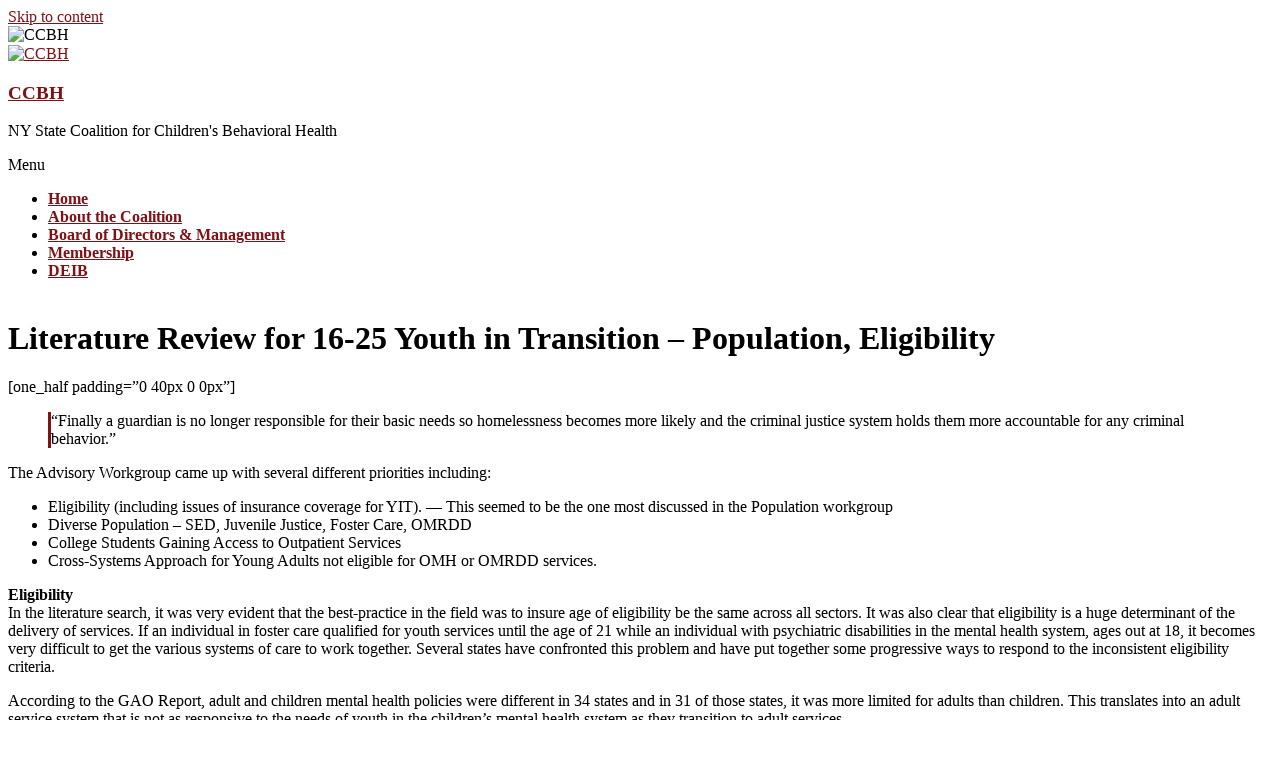

--- FILE ---
content_type: text/html; charset=UTF-8
request_url: https://cbhny.org/youth-in-transition/literature-review-for-16-25-youth-in-transition-population/
body_size: 12073
content:
<!DOCTYPE html>
<!--[if IE 7]>
<html class="ie ie7" lang="en-US">
<![endif]-->
<!--[if IE 8]>
<html class="ie ie8" lang="en-US">
<![endif]-->
<!--[if !(IE 7) & !(IE 8)]><!-->
<html lang="en-US">
<!--<![endif]-->
<head>
	<meta charset="UTF-8" />
	<meta name="viewport" content="width=device-width, initial-scale=1">
	<link rel="profile" href="https://gmpg.org/xfn/11" />
	<title>Literature Review for 16-25 Youth in Transition &#8211; Population, Eligibility &#8211; CCBH</title>
<meta name='robots' content='max-image-preview:large' />
<link rel='dns-prefetch' href='//ccbhny.org' />
<link rel="alternate" type="application/rss+xml" title="CCBH &raquo; Feed" href="https://ccbhny.org/feed/" />
<link rel="alternate" type="application/rss+xml" title="CCBH &raquo; Comments Feed" href="https://ccbhny.org/comments/feed/" />
<script type="text/javascript">
/* <![CDATA[ */
window._wpemojiSettings = {"baseUrl":"https:\/\/s.w.org\/images\/core\/emoji\/14.0.0\/72x72\/","ext":".png","svgUrl":"https:\/\/s.w.org\/images\/core\/emoji\/14.0.0\/svg\/","svgExt":".svg","source":{"concatemoji":"https:\/\/ccbhny.org\/crm\/wp-includes\/js\/wp-emoji-release.min.js"}};
/*! This file is auto-generated */
!function(i,n){var o,s,e;function c(e){try{var t={supportTests:e,timestamp:(new Date).valueOf()};sessionStorage.setItem(o,JSON.stringify(t))}catch(e){}}function p(e,t,n){e.clearRect(0,0,e.canvas.width,e.canvas.height),e.fillText(t,0,0);var t=new Uint32Array(e.getImageData(0,0,e.canvas.width,e.canvas.height).data),r=(e.clearRect(0,0,e.canvas.width,e.canvas.height),e.fillText(n,0,0),new Uint32Array(e.getImageData(0,0,e.canvas.width,e.canvas.height).data));return t.every(function(e,t){return e===r[t]})}function u(e,t,n){switch(t){case"flag":return n(e,"\ud83c\udff3\ufe0f\u200d\u26a7\ufe0f","\ud83c\udff3\ufe0f\u200b\u26a7\ufe0f")?!1:!n(e,"\ud83c\uddfa\ud83c\uddf3","\ud83c\uddfa\u200b\ud83c\uddf3")&&!n(e,"\ud83c\udff4\udb40\udc67\udb40\udc62\udb40\udc65\udb40\udc6e\udb40\udc67\udb40\udc7f","\ud83c\udff4\u200b\udb40\udc67\u200b\udb40\udc62\u200b\udb40\udc65\u200b\udb40\udc6e\u200b\udb40\udc67\u200b\udb40\udc7f");case"emoji":return!n(e,"\ud83e\udef1\ud83c\udffb\u200d\ud83e\udef2\ud83c\udfff","\ud83e\udef1\ud83c\udffb\u200b\ud83e\udef2\ud83c\udfff")}return!1}function f(e,t,n){var r="undefined"!=typeof WorkerGlobalScope&&self instanceof WorkerGlobalScope?new OffscreenCanvas(300,150):i.createElement("canvas"),a=r.getContext("2d",{willReadFrequently:!0}),o=(a.textBaseline="top",a.font="600 32px Arial",{});return e.forEach(function(e){o[e]=t(a,e,n)}),o}function t(e){var t=i.createElement("script");t.src=e,t.defer=!0,i.head.appendChild(t)}"undefined"!=typeof Promise&&(o="wpEmojiSettingsSupports",s=["flag","emoji"],n.supports={everything:!0,everythingExceptFlag:!0},e=new Promise(function(e){i.addEventListener("DOMContentLoaded",e,{once:!0})}),new Promise(function(t){var n=function(){try{var e=JSON.parse(sessionStorage.getItem(o));if("object"==typeof e&&"number"==typeof e.timestamp&&(new Date).valueOf()<e.timestamp+604800&&"object"==typeof e.supportTests)return e.supportTests}catch(e){}return null}();if(!n){if("undefined"!=typeof Worker&&"undefined"!=typeof OffscreenCanvas&&"undefined"!=typeof URL&&URL.createObjectURL&&"undefined"!=typeof Blob)try{var e="postMessage("+f.toString()+"("+[JSON.stringify(s),u.toString(),p.toString()].join(",")+"));",r=new Blob([e],{type:"text/javascript"}),a=new Worker(URL.createObjectURL(r),{name:"wpTestEmojiSupports"});return void(a.onmessage=function(e){c(n=e.data),a.terminate(),t(n)})}catch(e){}c(n=f(s,u,p))}t(n)}).then(function(e){for(var t in e)n.supports[t]=e[t],n.supports.everything=n.supports.everything&&n.supports[t],"flag"!==t&&(n.supports.everythingExceptFlag=n.supports.everythingExceptFlag&&n.supports[t]);n.supports.everythingExceptFlag=n.supports.everythingExceptFlag&&!n.supports.flag,n.DOMReady=!1,n.readyCallback=function(){n.DOMReady=!0}}).then(function(){return e}).then(function(){var e;n.supports.everything||(n.readyCallback(),(e=n.source||{}).concatemoji?t(e.concatemoji):e.wpemoji&&e.twemoji&&(t(e.twemoji),t(e.wpemoji)))}))}((window,document),window._wpemojiSettings);
/* ]]> */
</script>
<style id='wp-emoji-styles-inline-css' type='text/css'>

	img.wp-smiley, img.emoji {
		display: inline !important;
		border: none !important;
		box-shadow: none !important;
		height: 1em !important;
		width: 1em !important;
		margin: 0 0.07em !important;
		vertical-align: -0.1em !important;
		background: none !important;
		padding: 0 !important;
	}
</style>
<link rel='stylesheet' id='wp-block-library-css' href='https://ccbhny.org/crm/wp-includes/css/dist/block-library/style.min.css' type='text/css' media='all' />
<style id='wp-block-library-theme-inline-css' type='text/css'>
.wp-block-audio figcaption{color:#555;font-size:13px;text-align:center}.is-dark-theme .wp-block-audio figcaption{color:hsla(0,0%,100%,.65)}.wp-block-audio{margin:0 0 1em}.wp-block-code{border:1px solid #ccc;border-radius:4px;font-family:Menlo,Consolas,monaco,monospace;padding:.8em 1em}.wp-block-embed figcaption{color:#555;font-size:13px;text-align:center}.is-dark-theme .wp-block-embed figcaption{color:hsla(0,0%,100%,.65)}.wp-block-embed{margin:0 0 1em}.blocks-gallery-caption{color:#555;font-size:13px;text-align:center}.is-dark-theme .blocks-gallery-caption{color:hsla(0,0%,100%,.65)}.wp-block-image figcaption{color:#555;font-size:13px;text-align:center}.is-dark-theme .wp-block-image figcaption{color:hsla(0,0%,100%,.65)}.wp-block-image{margin:0 0 1em}.wp-block-pullquote{border-bottom:4px solid;border-top:4px solid;color:currentColor;margin-bottom:1.75em}.wp-block-pullquote cite,.wp-block-pullquote footer,.wp-block-pullquote__citation{color:currentColor;font-size:.8125em;font-style:normal;text-transform:uppercase}.wp-block-quote{border-left:.25em solid;margin:0 0 1.75em;padding-left:1em}.wp-block-quote cite,.wp-block-quote footer{color:currentColor;font-size:.8125em;font-style:normal;position:relative}.wp-block-quote.has-text-align-right{border-left:none;border-right:.25em solid;padding-left:0;padding-right:1em}.wp-block-quote.has-text-align-center{border:none;padding-left:0}.wp-block-quote.is-large,.wp-block-quote.is-style-large,.wp-block-quote.is-style-plain{border:none}.wp-block-search .wp-block-search__label{font-weight:700}.wp-block-search__button{border:1px solid #ccc;padding:.375em .625em}:where(.wp-block-group.has-background){padding:1.25em 2.375em}.wp-block-separator.has-css-opacity{opacity:.4}.wp-block-separator{border:none;border-bottom:2px solid;margin-left:auto;margin-right:auto}.wp-block-separator.has-alpha-channel-opacity{opacity:1}.wp-block-separator:not(.is-style-wide):not(.is-style-dots){width:100px}.wp-block-separator.has-background:not(.is-style-dots){border-bottom:none;height:1px}.wp-block-separator.has-background:not(.is-style-wide):not(.is-style-dots){height:2px}.wp-block-table{margin:0 0 1em}.wp-block-table td,.wp-block-table th{word-break:normal}.wp-block-table figcaption{color:#555;font-size:13px;text-align:center}.is-dark-theme .wp-block-table figcaption{color:hsla(0,0%,100%,.65)}.wp-block-video figcaption{color:#555;font-size:13px;text-align:center}.is-dark-theme .wp-block-video figcaption{color:hsla(0,0%,100%,.65)}.wp-block-video{margin:0 0 1em}.wp-block-template-part.has-background{margin-bottom:0;margin-top:0;padding:1.25em 2.375em}
</style>
<style id='classic-theme-styles-inline-css' type='text/css'>
/*! This file is auto-generated */
.wp-block-button__link{color:#fff;background-color:#32373c;border-radius:9999px;box-shadow:none;text-decoration:none;padding:calc(.667em + 2px) calc(1.333em + 2px);font-size:1.125em}.wp-block-file__button{background:#32373c;color:#fff;text-decoration:none}
</style>
<style id='global-styles-inline-css' type='text/css'>
body{--wp--preset--color--black: #000000;--wp--preset--color--cyan-bluish-gray: #abb8c3;--wp--preset--color--white: #ffffff;--wp--preset--color--pale-pink: #f78da7;--wp--preset--color--vivid-red: #cf2e2e;--wp--preset--color--luminous-vivid-orange: #ff6900;--wp--preset--color--luminous-vivid-amber: #fcb900;--wp--preset--color--light-green-cyan: #7bdcb5;--wp--preset--color--vivid-green-cyan: #00d084;--wp--preset--color--pale-cyan-blue: #8ed1fc;--wp--preset--color--vivid-cyan-blue: #0693e3;--wp--preset--color--vivid-purple: #9b51e0;--wp--preset--gradient--vivid-cyan-blue-to-vivid-purple: linear-gradient(135deg,rgba(6,147,227,1) 0%,rgb(155,81,224) 100%);--wp--preset--gradient--light-green-cyan-to-vivid-green-cyan: linear-gradient(135deg,rgb(122,220,180) 0%,rgb(0,208,130) 100%);--wp--preset--gradient--luminous-vivid-amber-to-luminous-vivid-orange: linear-gradient(135deg,rgba(252,185,0,1) 0%,rgba(255,105,0,1) 100%);--wp--preset--gradient--luminous-vivid-orange-to-vivid-red: linear-gradient(135deg,rgba(255,105,0,1) 0%,rgb(207,46,46) 100%);--wp--preset--gradient--very-light-gray-to-cyan-bluish-gray: linear-gradient(135deg,rgb(238,238,238) 0%,rgb(169,184,195) 100%);--wp--preset--gradient--cool-to-warm-spectrum: linear-gradient(135deg,rgb(74,234,220) 0%,rgb(151,120,209) 20%,rgb(207,42,186) 40%,rgb(238,44,130) 60%,rgb(251,105,98) 80%,rgb(254,248,76) 100%);--wp--preset--gradient--blush-light-purple: linear-gradient(135deg,rgb(255,206,236) 0%,rgb(152,150,240) 100%);--wp--preset--gradient--blush-bordeaux: linear-gradient(135deg,rgb(254,205,165) 0%,rgb(254,45,45) 50%,rgb(107,0,62) 100%);--wp--preset--gradient--luminous-dusk: linear-gradient(135deg,rgb(255,203,112) 0%,rgb(199,81,192) 50%,rgb(65,88,208) 100%);--wp--preset--gradient--pale-ocean: linear-gradient(135deg,rgb(255,245,203) 0%,rgb(182,227,212) 50%,rgb(51,167,181) 100%);--wp--preset--gradient--electric-grass: linear-gradient(135deg,rgb(202,248,128) 0%,rgb(113,206,126) 100%);--wp--preset--gradient--midnight: linear-gradient(135deg,rgb(2,3,129) 0%,rgb(40,116,252) 100%);--wp--preset--font-size--small: 13px;--wp--preset--font-size--medium: 20px;--wp--preset--font-size--large: 36px;--wp--preset--font-size--x-large: 42px;--wp--preset--spacing--20: 0.44rem;--wp--preset--spacing--30: 0.67rem;--wp--preset--spacing--40: 1rem;--wp--preset--spacing--50: 1.5rem;--wp--preset--spacing--60: 2.25rem;--wp--preset--spacing--70: 3.38rem;--wp--preset--spacing--80: 5.06rem;--wp--preset--shadow--natural: 6px 6px 9px rgba(0, 0, 0, 0.2);--wp--preset--shadow--deep: 12px 12px 50px rgba(0, 0, 0, 0.4);--wp--preset--shadow--sharp: 6px 6px 0px rgba(0, 0, 0, 0.2);--wp--preset--shadow--outlined: 6px 6px 0px -3px rgba(255, 255, 255, 1), 6px 6px rgba(0, 0, 0, 1);--wp--preset--shadow--crisp: 6px 6px 0px rgba(0, 0, 0, 1);}:where(.is-layout-flex){gap: 0.5em;}:where(.is-layout-grid){gap: 0.5em;}body .is-layout-flow > .alignleft{float: left;margin-inline-start: 0;margin-inline-end: 2em;}body .is-layout-flow > .alignright{float: right;margin-inline-start: 2em;margin-inline-end: 0;}body .is-layout-flow > .aligncenter{margin-left: auto !important;margin-right: auto !important;}body .is-layout-constrained > .alignleft{float: left;margin-inline-start: 0;margin-inline-end: 2em;}body .is-layout-constrained > .alignright{float: right;margin-inline-start: 2em;margin-inline-end: 0;}body .is-layout-constrained > .aligncenter{margin-left: auto !important;margin-right: auto !important;}body .is-layout-constrained > :where(:not(.alignleft):not(.alignright):not(.alignfull)){max-width: var(--wp--style--global--content-size);margin-left: auto !important;margin-right: auto !important;}body .is-layout-constrained > .alignwide{max-width: var(--wp--style--global--wide-size);}body .is-layout-flex{display: flex;}body .is-layout-flex{flex-wrap: wrap;align-items: center;}body .is-layout-flex > *{margin: 0;}body .is-layout-grid{display: grid;}body .is-layout-grid > *{margin: 0;}:where(.wp-block-columns.is-layout-flex){gap: 2em;}:where(.wp-block-columns.is-layout-grid){gap: 2em;}:where(.wp-block-post-template.is-layout-flex){gap: 1.25em;}:where(.wp-block-post-template.is-layout-grid){gap: 1.25em;}.has-black-color{color: var(--wp--preset--color--black) !important;}.has-cyan-bluish-gray-color{color: var(--wp--preset--color--cyan-bluish-gray) !important;}.has-white-color{color: var(--wp--preset--color--white) !important;}.has-pale-pink-color{color: var(--wp--preset--color--pale-pink) !important;}.has-vivid-red-color{color: var(--wp--preset--color--vivid-red) !important;}.has-luminous-vivid-orange-color{color: var(--wp--preset--color--luminous-vivid-orange) !important;}.has-luminous-vivid-amber-color{color: var(--wp--preset--color--luminous-vivid-amber) !important;}.has-light-green-cyan-color{color: var(--wp--preset--color--light-green-cyan) !important;}.has-vivid-green-cyan-color{color: var(--wp--preset--color--vivid-green-cyan) !important;}.has-pale-cyan-blue-color{color: var(--wp--preset--color--pale-cyan-blue) !important;}.has-vivid-cyan-blue-color{color: var(--wp--preset--color--vivid-cyan-blue) !important;}.has-vivid-purple-color{color: var(--wp--preset--color--vivid-purple) !important;}.has-black-background-color{background-color: var(--wp--preset--color--black) !important;}.has-cyan-bluish-gray-background-color{background-color: var(--wp--preset--color--cyan-bluish-gray) !important;}.has-white-background-color{background-color: var(--wp--preset--color--white) !important;}.has-pale-pink-background-color{background-color: var(--wp--preset--color--pale-pink) !important;}.has-vivid-red-background-color{background-color: var(--wp--preset--color--vivid-red) !important;}.has-luminous-vivid-orange-background-color{background-color: var(--wp--preset--color--luminous-vivid-orange) !important;}.has-luminous-vivid-amber-background-color{background-color: var(--wp--preset--color--luminous-vivid-amber) !important;}.has-light-green-cyan-background-color{background-color: var(--wp--preset--color--light-green-cyan) !important;}.has-vivid-green-cyan-background-color{background-color: var(--wp--preset--color--vivid-green-cyan) !important;}.has-pale-cyan-blue-background-color{background-color: var(--wp--preset--color--pale-cyan-blue) !important;}.has-vivid-cyan-blue-background-color{background-color: var(--wp--preset--color--vivid-cyan-blue) !important;}.has-vivid-purple-background-color{background-color: var(--wp--preset--color--vivid-purple) !important;}.has-black-border-color{border-color: var(--wp--preset--color--black) !important;}.has-cyan-bluish-gray-border-color{border-color: var(--wp--preset--color--cyan-bluish-gray) !important;}.has-white-border-color{border-color: var(--wp--preset--color--white) !important;}.has-pale-pink-border-color{border-color: var(--wp--preset--color--pale-pink) !important;}.has-vivid-red-border-color{border-color: var(--wp--preset--color--vivid-red) !important;}.has-luminous-vivid-orange-border-color{border-color: var(--wp--preset--color--luminous-vivid-orange) !important;}.has-luminous-vivid-amber-border-color{border-color: var(--wp--preset--color--luminous-vivid-amber) !important;}.has-light-green-cyan-border-color{border-color: var(--wp--preset--color--light-green-cyan) !important;}.has-vivid-green-cyan-border-color{border-color: var(--wp--preset--color--vivid-green-cyan) !important;}.has-pale-cyan-blue-border-color{border-color: var(--wp--preset--color--pale-cyan-blue) !important;}.has-vivid-cyan-blue-border-color{border-color: var(--wp--preset--color--vivid-cyan-blue) !important;}.has-vivid-purple-border-color{border-color: var(--wp--preset--color--vivid-purple) !important;}.has-vivid-cyan-blue-to-vivid-purple-gradient-background{background: var(--wp--preset--gradient--vivid-cyan-blue-to-vivid-purple) !important;}.has-light-green-cyan-to-vivid-green-cyan-gradient-background{background: var(--wp--preset--gradient--light-green-cyan-to-vivid-green-cyan) !important;}.has-luminous-vivid-amber-to-luminous-vivid-orange-gradient-background{background: var(--wp--preset--gradient--luminous-vivid-amber-to-luminous-vivid-orange) !important;}.has-luminous-vivid-orange-to-vivid-red-gradient-background{background: var(--wp--preset--gradient--luminous-vivid-orange-to-vivid-red) !important;}.has-very-light-gray-to-cyan-bluish-gray-gradient-background{background: var(--wp--preset--gradient--very-light-gray-to-cyan-bluish-gray) !important;}.has-cool-to-warm-spectrum-gradient-background{background: var(--wp--preset--gradient--cool-to-warm-spectrum) !important;}.has-blush-light-purple-gradient-background{background: var(--wp--preset--gradient--blush-light-purple) !important;}.has-blush-bordeaux-gradient-background{background: var(--wp--preset--gradient--blush-bordeaux) !important;}.has-luminous-dusk-gradient-background{background: var(--wp--preset--gradient--luminous-dusk) !important;}.has-pale-ocean-gradient-background{background: var(--wp--preset--gradient--pale-ocean) !important;}.has-electric-grass-gradient-background{background: var(--wp--preset--gradient--electric-grass) !important;}.has-midnight-gradient-background{background: var(--wp--preset--gradient--midnight) !important;}.has-small-font-size{font-size: var(--wp--preset--font-size--small) !important;}.has-medium-font-size{font-size: var(--wp--preset--font-size--medium) !important;}.has-large-font-size{font-size: var(--wp--preset--font-size--large) !important;}.has-x-large-font-size{font-size: var(--wp--preset--font-size--x-large) !important;}
.wp-block-navigation a:where(:not(.wp-element-button)){color: inherit;}
:where(.wp-block-post-template.is-layout-flex){gap: 1.25em;}:where(.wp-block-post-template.is-layout-grid){gap: 1.25em;}
:where(.wp-block-columns.is-layout-flex){gap: 2em;}:where(.wp-block-columns.is-layout-grid){gap: 2em;}
.wp-block-pullquote{font-size: 1.5em;line-height: 1.6;}
</style>
<link rel='stylesheet' id='contact-form-7-css' href='https://ccbhny.org/crm/wp-content/plugins/contact-form-7/includes/css/styles.css' type='text/css' media='all' />
<link rel='stylesheet' id='parent-style-css' href='https://ccbhny.org/crm/wp-content/themes/spacious/style.css' type='text/css' media='all' />
<link rel='stylesheet' id='spacious_style-css' href='https://ccbhny.org/crm/wp-content/themes/CBHNY/style.css' type='text/css' media='all' />
<style id='spacious_style-inline-css' type='text/css'>
.previous a:hover, .next a:hover, a, #site-title a:hover, .main-navigation ul li.current_page_item a, .main-navigation ul li:hover > a, .main-navigation ul li ul li a:hover, .main-navigation ul li ul li:hover > a, .main-navigation ul li.current-menu-item ul li a:hover, .main-navigation ul li:hover > .sub-toggle, .main-navigation a:hover, .main-navigation ul li.current-menu-item a, .main-navigation ul li.current_page_ancestor a, .main-navigation ul li.current-menu-ancestor a, .main-navigation ul li.current_page_item a, .main-navigation ul li:hover > a, .small-menu a:hover, .small-menu ul li.current-menu-item a, .small-menu ul li.current_page_ancestor a, .small-menu ul li.current-menu-ancestor a, .small-menu ul li.current_page_item a, .small-menu ul li:hover > a, .breadcrumb a:hover, .tg-one-half .widget-title a:hover, .tg-one-third .widget-title a:hover, .tg-one-fourth .widget-title a:hover, .pagination a span:hover, #content .comments-area a.comment-permalink:hover, .comments-area .comment-author-link a:hover, .comment .comment-reply-link:hover, .nav-previous a:hover, .nav-next a:hover, #wp-calendar #today, .footer-widgets-area a:hover, .footer-socket-wrapper .copyright a:hover, .read-more, .more-link, .post .entry-title a:hover, .page .entry-title a:hover, .post .entry-meta a:hover, .type-page .entry-meta a:hover, .single #content .tags a:hover, .widget_testimonial .testimonial-icon:before, .header-action .search-wrapper:hover .fa{color:#801116;}.spacious-button, input[type="reset"], input[type="button"], input[type="submit"], button, #featured-slider .slider-read-more-button, #controllers a:hover, #controllers a.active, .pagination span ,.site-header .menu-toggle:hover, .call-to-action-button, .comments-area .comment-author-link span, a#back-top:before, .post .entry-meta .read-more-link, a#scroll-up, .search-form span, .main-navigation .tg-header-button-wrap.button-one a{background-color:#801116;}.main-small-navigation li:hover, .main-small-navigation ul > .current_page_item, .main-small-navigation ul > .current-menu-item, .spacious-woocommerce-cart-views .cart-value{background:#801116;}.main-navigation ul li ul, .widget_testimonial .testimonial-post{border-top-color:#801116;}blockquote, .call-to-action-content-wrapper{border-left-color:#801116;}.site-header .menu-toggle:hover.entry-meta a.read-more:hover,#featured-slider .slider-read-more-button:hover,.call-to-action-button:hover,.entry-meta .read-more-link:hover,.spacious-button:hover, input[type="reset"]:hover, input[type="button"]:hover, input[type="submit"]:hover, button:hover{background:#4e0000;}.pagination a span:hover, .main-navigation .tg-header-button-wrap.button-one a{border-color:#801116;}.widget-title span{border-bottom-color:#801116;}.widget_service_block a.more-link:hover, .widget_featured_single_post a.read-more:hover,#secondary a:hover,logged-in-as:hover  a,.single-page p a:hover{color:#4e0000;}.main-navigation .tg-header-button-wrap.button-one a:hover{background-color:#4e0000;}
</style>
<link rel='stylesheet' id='spacious-genericons-css' href='https://ccbhny.org/crm/wp-content/themes/spacious/genericons/genericons.css' type='text/css' media='all' />
<link rel='stylesheet' id='spacious-font-awesome-css' href='https://ccbhny.org/crm/wp-content/themes/spacious/font-awesome/css/font-awesome.min.css' type='text/css' media='all' />
<script type="text/javascript" src="https://ccbhny.org/crm/wp-includes/js/jquery/jquery.min.js" id="jquery-core-js"></script>
<script type="text/javascript" src="https://ccbhny.org/crm/wp-includes/js/jquery/jquery-migrate.min.js" id="jquery-migrate-js"></script>
<script type="text/javascript" src="https://ccbhny.org/crm/wp-content/themes/spacious/js/spacious-custom.js" id="spacious-custom-js"></script>
<!--[if lte IE 8]>
<script type="text/javascript" src="https://ccbhny.org/crm/wp-content/themes/spacious/js/html5shiv.min.js" id="html5-js"></script>
<![endif]-->
<link rel="https://api.w.org/" href="https://ccbhny.org/wp-json/" /><link rel="alternate" type="application/json" href="https://ccbhny.org/wp-json/wp/v2/pages/310" /><link rel="canonical" href="https://ccbhny.org/youth-in-transition/literature-review-for-16-25-youth-in-transition-population/" />
<link rel="alternate" type="application/json+oembed" href="https://ccbhny.org/wp-json/oembed/1.0/embed?url=https%3A%2F%2Fccbhny.org%2Fyouth-in-transition%2Fliterature-review-for-16-25-youth-in-transition-population%2F" />
<link rel="alternate" type="text/xml+oembed" href="https://ccbhny.org/wp-json/oembed/1.0/embed?url=https%3A%2F%2Fccbhny.org%2Fyouth-in-transition%2Fliterature-review-for-16-25-youth-in-transition-population%2F&#038;format=xml" />
<script type="text/javascript" src="//ccbhny.org/?wordfence_syncAttackData=1769024205.7524" async></script>	<style type="text/css">
			#site-title a {
			color: 801116;
		}
		#site-description {
			color: 801116;
		}
		</style>
	<style type="text/css" id="custom-background-css">
body.custom-background { background-color: #ffffff; }
</style>
	<link rel="icon" href="https://ccbhny.org/crm/wp-content/uploads/2018/12/cropped-cbh_ico-32x32.jpg" sizes="32x32" />
<link rel="icon" href="https://ccbhny.org/crm/wp-content/uploads/2018/12/cropped-cbh_ico-192x192.jpg" sizes="192x192" />
<link rel="apple-touch-icon" href="https://ccbhny.org/crm/wp-content/uploads/2018/12/cropped-cbh_ico-180x180.jpg" />
<meta name="msapplication-TileImage" content="https://ccbhny.org/crm/wp-content/uploads/2018/12/cropped-cbh_ico-270x270.jpg" />
		<style type="text/css"> blockquote { border-left: 3px solid #801116; }
			.spacious-button, input[type="reset"], input[type="button"], input[type="submit"], button { background-color: #801116; }
			.previous a:hover, .next a:hover { 	color: #801116; }
			a { color: #801116; }
			#site-title a:hover { color: #801116; }
			.main-navigation ul li.current_page_item a, .main-navigation ul li:hover > a { color: #801116; }
			.main-navigation ul li ul { border-top: 1px solid #801116; }
			.main-navigation ul li ul li a:hover, .main-navigation ul li ul li:hover > a, .main-navigation ul li.current-menu-item ul li a:hover, .main-navigation ul li:hover > .sub-toggle { color: #801116; }
			.site-header .menu-toggle:hover.entry-meta a.read-more:hover,#featured-slider .slider-read-more-button:hover,.call-to-action-button:hover,.entry-meta .read-more-link:hover,.spacious-button:hover, input[type="reset"]:hover, input[type="button"]:hover, input[type="submit"]:hover, button:hover { background: #4e0000; }
			.main-small-navigation li:hover { background: #801116; }
			.main-small-navigation ul > .current_page_item, .main-small-navigation ul > .current-menu-item { background: #801116; }
			.main-navigation a:hover, .main-navigation ul li.current-menu-item a, .main-navigation ul li.current_page_ancestor a, .main-navigation ul li.current-menu-ancestor a, .main-navigation ul li.current_page_item a, .main-navigation ul li:hover > a  { color: #801116; }
			.small-menu a:hover, .small-menu ul li.current-menu-item a, .small-menu ul li.current_page_ancestor a, .small-menu ul li.current-menu-ancestor a, .small-menu ul li.current_page_item a, .small-menu ul li:hover > a { color: #801116; }
			#featured-slider .slider-read-more-button { background-color: #801116; }
			#controllers a:hover, #controllers a.active { background-color: #801116; color: #801116; }
			.widget_service_block a.more-link:hover, .widget_featured_single_post a.read-more:hover,#secondary a:hover,logged-in-as:hover  a,.single-page p a:hover{ color: #4e0000; }
			.breadcrumb a:hover { color: #801116; }
			.tg-one-half .widget-title a:hover, .tg-one-third .widget-title a:hover, .tg-one-fourth .widget-title a:hover { color: #801116; }
			.pagination span ,.site-header .menu-toggle:hover{ background-color: #801116; }
			.pagination a span:hover { color: #801116; border-color: #801116; }
			.widget_testimonial .testimonial-post { border-color: #801116 #EAEAEA #EAEAEA #EAEAEA; }
			.call-to-action-content-wrapper { border-color: #EAEAEA #EAEAEA #EAEAEA #801116; }
			.call-to-action-button { background-color: #801116; }
			#content .comments-area a.comment-permalink:hover { color: #801116; }
			.comments-area .comment-author-link a:hover { color: #801116; }
			.comments-area .comment-author-link span { background-color: #801116; }
			.comment .comment-reply-link:hover { color: #801116; }
			.nav-previous a:hover, .nav-next a:hover { color: #801116; }
			#wp-calendar #today { color: #801116; }
			.widget-title span { border-bottom: 2px solid #801116; }
			.footer-widgets-area a:hover { color: #801116 !important; }
			.footer-socket-wrapper .copyright a:hover { color: #801116; }
			a#back-top:before { background-color: #801116; }
			.read-more, .more-link { color: #801116; }
			.post .entry-title a:hover, .page .entry-title a:hover { color: #801116; }
			.post .entry-meta .read-more-link { background-color: #801116; }
			.post .entry-meta a:hover, .type-page .entry-meta a:hover { color: #801116; }
			.single #content .tags a:hover { color: #801116; }
			.widget_testimonial .testimonial-icon:before { color: #801116; }
			a#scroll-up { background-color: #801116; }
			.search-form span { background-color: #801116; }.header-action .search-wrapper:hover .fa{ color: #801116} .spacious-woocommerce-cart-views .cart-value { background:#801116}.main-navigation .tg-header-button-wrap.button-one a{background-color:#801116} .main-navigation .tg-header-button-wrap.button-one a{border-color:#801116}.main-navigation .tg-header-button-wrap.button-one a:hover{background-color:#4e0000}.main-navigation .tg-header-button-wrap.button-one a:hover{border-color:#4e0000}</style>
				<style type="text/css" id="wp-custom-css">
			h6 {
    font-size: 17px;
	line-height: 1.4em;
}

/* photo caption size */
.wp-caption-text {
    text-align: center;
    font-size: .8em;
}

h4 {
	font-size: 20px;
	line-height: 1.4em;
	color: #800000;
}

h5 {
		font-size: 18px;
	color: #800000;
}

.main-navigation ul li a {
    font-size: 16px;
    font-weight: 600;

}

#header-logo-image img {
    margin-bottom: 0px;
max-width: 320px;}

img {
    max-width: 100%;
    height: auto;
    vertical-align: top;
    margin-bottom: 1px;
}
#header-text-nav-wrap {
    padding-bottom: 2px;
}
header-image {
    margin-bottom: 0;
	    border-bottom: 0px solid #EAEAEA;
    width: 100%;
}
		</style>
		</head>

<body data-rsssl=1 class="page-template-default page page-id-310 page-child parent-pageid-65 custom-background wp-custom-logo wp-embed-responsive left-sidebar wide-1218">


<div id="page" class="hfeed site">
	<a class="skip-link screen-reader-text" href="#main">Skip to content</a>

	
	
	<header id="masthead" class="site-header clearfix spacious-header-display-one">

		
		<div id="wp-custom-header" class="wp-custom-header"><img src="https://ccbhny.org/crm/wp-content/uploads/2022/11/cropped-cbh_imageheader.jpg" class="header-image" width="1247" height="230" alt="CCBH"></div>
		<div id="header-text-nav-container" class="">

			<div class="inner-wrap" id="spacious-header-display-one">

				<div id="header-text-nav-wrap" class="clearfix">
					<div id="header-left-section">
													<div id="header-logo-image">

								<a href="https://ccbhny.org/" class="custom-logo-link" rel="home"><img width="430" height="120" src="https://ccbhny.org/crm/wp-content/uploads/2022/11/cropped-nyscbh_logo.png" class="custom-logo" alt="CCBH" decoding="async" srcset="https://ccbhny.org/crm/wp-content/uploads/2022/11/cropped-nyscbh_logo.png 430w, https://ccbhny.org/crm/wp-content/uploads/2022/11/cropped-nyscbh_logo-300x84.png 300w" sizes="(max-width: 430px) 100vw, 430px" /></a>
							</div><!-- #header-logo-image -->

							
						<div id="header-text" class="screen-reader-text">
															<h3 id="site-title">
									<a href="https://ccbhny.org/"
									   title="CCBH"
									   rel="home">CCBH</a>
								</h3>
														<p id="site-description">NY State Coalition for Children&#039;s Behavioral Health</p>
							<!-- #site-description -->
						</div><!-- #header-text -->

					</div><!-- #header-left-section -->
					<div id="header-right-section">
						
													<div class="header-action">
															</div>
						
						
		<nav id="site-navigation" class="main-navigation clearfix   " role="navigation">
			<p class="menu-toggle">
				<span class="screen-reader-text">Menu</span>
			</p>
			<div class="menu-primary-container"><ul id="menu-topmenu" class="menu"><li id="menu-item-154" class="menu-item menu-item-type-post_type menu-item-object-page menu-item-home menu-item-154"><a href="https://ccbhny.org/">Home</a></li>
<li id="menu-item-141" class="menu-item menu-item-type-post_type menu-item-object-page menu-item-141"><a href="https://ccbhny.org/about/">About the Coalition</a></li>
<li id="menu-item-148" class="menu-item menu-item-type-post_type menu-item-object-page menu-item-148"><a href="https://ccbhny.org/management/">Board of Directors &#038; Management</a></li>
<li id="menu-item-150" class="menu-item menu-item-type-post_type menu-item-object-page menu-item-150"><a href="https://ccbhny.org/membership/">Membership</a></li>
<li id="menu-item-1455" class="menu-item menu-item-type-post_type menu-item-object-page menu-item-1455"><a href="https://ccbhny.org/diversity-equity-inclusion-belonging/">DEIB</a></li>
</ul></div>		</nav>

		
					</div><!-- #header-right-section -->

				</div><!-- #header-text-nav-wrap -->
			</div><!-- .inner-wrap -->
					</div><!-- #header-text-nav-container -->

		
						<div class="header-post-title-container clearfix">
					<div class="inner-wrap">
						<div class="post-title-wrapper">
																								<h1 class="header-post-title-class">Literature Review for 16-25 Youth in Transition &#8211; Population, Eligibility</h1>
																						</div>
											</div>
				</div>
					</header>
			<div id="main" class="clearfix">
		<div class="inner-wrap">

	
	<div id="primary">
		<div id="content" class="clearfix">
			
				
<article id="post-310" class="post-310 page type-page status-publish hentry">
		<div class="entry-content clearfix">
		[one_half padding=&#8221;0 40px 0 0px&#8221;]
<blockquote><p>&#8220;Finally a guardian is no longer responsible for their basic needs so homelessness becomes more likely and the criminal justice system holds them more accountable for any criminal behavior.&#8221;</p></blockquote>
<p>The Advisory Workgroup came up with several different priorities including:</p>
<ul>
<li class="style9">Eligibility (including issues of insurance coverage for YIT). &#8212; This seemed to be the one most discussed in the Population workgroup</li>
<li class="style9">Diverse Population &#8211; SED, Juvenile Justice, Foster Care, OMRDD</li>
<li class="style9">College Students Gaining Access to Outpatient Services</li>
<li class="style9">Cross-Systems Approach for Young Adults not eligible for OMH or OMRDD services.</li>
</ul>
<p><strong>Eligibility</strong><br />
In the literature search, it was very evident that the best-practice in the field was to insure age of eligibility be the same across all sectors. It was also clear that eligibility is a huge determinant of the delivery of services. If an individual in foster care qualified for youth services until the age of 21 while an individual with psychiatric disabilities in the mental health system, ages out at 18, it becomes very difficult to get the various systems of care to work together. Several states have confronted this problem and have put together some progressive ways to respond to the inconsistent eligibility criteria.</p>
<p>According to the GAO Report, adult and children mental health policies were different in 34 states and in 31 of those states, it was more limited for adults than children. This translates into an adult service system that is not as responsive to the needs of youth in the children’s mental health system as they transition to adult services.</p>
<p>The disparity becomes evident as one of the author’s of the Massachusetts YIT program said,<em> “Finally a guardian is no longer responsible for their basic</em> <em>needs so homelessness becomes more likely and the criminal justice system holds them more accountable for any criminal behavior.”</em></p>
<p>An additional problem with eligibility is health insurance coverage for YIT.  In the 2007, YIT Report it was noted that young adults are the largest population in the United States without health insurance. Upon turning 19, they lose coverage under parents’ policies, Medicaid or SCHIP.</p>
<p><strong>State Programs:</strong><br />
<strong>Massachusetts</strong><br />
Massachusetts can provide ‘presumptive eligibility’ to adolescents as they age out which enables young adults to access mental health services without having to reapply for benefits. (National Council on State Legislatures)</p>
<p class="style9">The reason that there is an interest in providing presumptive eligibility is because it allows ‘interim Medicaid eligibility’ for youth when they turn eighteen providing them with a seamless process for Medicaid approval. Under presumptive eligibility, they are presumed eligible for Medicaid services and do not have a disruption in their services during the application process. Without presumptive eligibility, youth in transition who turn 18 and apply for Medicaid as an adult may have to wait months before they are approved for adult Medicaid benefits. As a result, many of these youth are unable to pay expenses while they are awaiting Medicaid approval and they could end up in emergency rooms, homeless shelters or in the criminal justice system.</p>
<p><strong>Maryland</strong><br />
Maryland broadened eligibility criteria for mental health services for young adults beyond the medical necessity criteria that had been developed. State officials approved eligibility for young adults who had not in the past met all criteria of serious mental illness. (GAO)</p>
<p><strong>Oklahoma</strong><br />
Oklahoma has broadened the eligibility standards so that youth served in the child mental health system are automatically eligible for adult services if they qualify by income. (Ohio YIT Report)</p>
<p><strong>Montana</strong><br />
17 year-olds can qualify for adult mental health services until they reach age 21. (NCSL Data)</p>
<p><strong>Vermont</strong><br />
Transition Coordinators are responsible for identifying young people who do not meet eligibility criteria in order for them to receive special services funded by the adult system. (The Coalition of Behavioral Health Agencies, Inc. Report)</p>
<p><strong>New Jersey</strong><br />
Reworded the definition of SMI and program eligibility criteria to help youngsters transition more smoothly. (NCSL)</p>
<p><strong>California</strong><br />
Legislature passed a bill that would allow county child welfare agencies to screen for kids at 16 or 17 for mental or physical disability and assist them in applying for SSI. Goal is to have SSI in place once they age out of foster care. (Partnership for Youth in Transition Initiative)</p>
<p><strong>Expert Recommendations:</strong><br />
<strong>The Coalition of Behavioral Health Agencies, Inc.&#8217;s Report</strong><br />
Create a work group to study eligibility requests for child and adult mental health services system and modify diagnostic and discrepancies. Grandfather adolescent clients into the adult system and extend Medicaid for YIT until 21.</p>
<p><strong>New Hampshire White Paper Report</strong><br />
Conduct a study to establish an interim eligibility classification for adolescents transitioning into the adult mental health system.</p>
<p><strong>Recommendation from American Psychological Association</strong><br />
Guarantee medical eligibility through age 24 for treatment of YIT with serious mental illness.</p>
<p><strong>National Experts Counsel/Mental Health Services Youth </strong> <strong>Transition Policy Meeting</strong><br />
Services and supports need to be developmentally appropriate and appealing to this population and available regardless of the system with which they are involved. Provision of continuity of care should be for ages 14 &#8211; 16 to ages 25 &#8211; 30.</p>
<p><strong>New York State Children’s Plan</strong><br />
Develop a standard age at which school services end and adult services begin (18 or 21). Create more flexibility with program eligibility so that admission/continuation decisions can be made based on maturity and skill level.</p>
[/one_half][one_half_last padding=&#8221;0 0px 0 40px&#8221;]
<h4>Table of Contents</h4>
<p><strong><a href="https://ccbhny.org/youth-in-transition/">Overview of Literature Search</a></strong><br />
<strong><a href="https://ccbhny.org/youth-in-transition/yit-background/">Background</a></strong><br />
<strong><a href="https://ccbhny.org/youth-in-transition/literature-review-for-16-25-youth-in-transition-best-practices/">Best Practices</a></strong></p>
<p><strong>I)      <a href="https://ccbhny.org/youth-in-transition/literature-review-for-16-25-youth-in-transition-access-linkages/">Access and Linkages</a></strong><br />
A. <a href="https://ccbhny.org/youth-in-transition/literature-review-for-16-25-youth-in-transition-cross-system-approaches/">Cross Systems Approach</a><br />
B. <a href="https://ccbhny.org/youth-in-transition/literature-review-for-16-25-youth-in-transition-care-coordination/">Care Coordination</a><br />
C. <a href="https://ccbhny.org/youth-in-transition/literature-review-for-16-25-youth-in-transition-family-links/">Family Links</a><br />
D. <a href="https://ccbhny.org/youth-in-transition/literature-review-for-16-25-youth-in-transition-work-force/">Workforce</a></p>
<p><strong>II)     <a href="https://ccbhny.org/youth-in-transition/literature-review-for-16-25-youth-in-transition-population/">Population </a></strong><br />
A. <a href="https://ccbhny.org/youth-in-transition/literature-review-for-16-25-youth-in-transition-population/">Eligibility</a><br />
B. <a href="https://ccbhny.org/youth-in-transition/literature-review-for-16-25-youth-in-transition-diverse-populations-involved-with-yit/">Diverse Populations Involved with Youth in Transition</a><br />
C. <a href="https://ccbhny.org/youth-in-transition/literature-review-for-16-25-youth-in-transition-schools-screenings-and-assessments/">Schools (Screenings and Assessments)</a></p>
<p><strong>III)   <a href="https://ccbhny.org/youth-in-transition/literature-review-for-16-25-youth-in-transition-services/">Services</a></strong><strong><br />
</strong>         A. <a href="https://ccbhny.org/youth-in-transition/literature-review-for-16-25-youth-in-transition-services/">Overarching Service Needs</a><br />
B.<a href="https://ccbhny.org/youth-in-transition/literature-review-for-16-25-youth-in-transition-employment/"> Employment</a><br />
C. <a href="https://ccbhny.org/youth-in-transition/literature-review-for-16-25-youth-in-transition-education-services/">Education Services</a><br />
D. <a href="https://ccbhny.org/youth-in-transition/literature-review-for-16-25-youth-in-transition-self-determination-and-empowerment/">Self-Determination and Empowerment</a><br />
E. <a href="https://ccbhny.org/youth-in-transition/literature-review-for-16-25-youth-in-transition-youth-mentors/">Youth Mentors</a><br />
F. <a href="https://ccbhny.org/youth-in-transition/literature-review-for-16-25-youth-in-transition-clinical-services/">Clinical Services</a><br />
G.<a href="https://ccbhny.org/youth-in-transition/literature-review-for-16-25-youth-in-transition-individualized-and-person-centered-services/"> Individualized and Person Centered Planning</a><br />
H. <a href="https://ccbhny.org/youth-in-transition/literature-review-for-16-25-youth-in-transition-cultural-competence/">Cultural Competence</a><br />
I. <a href="https://ccbhny.org/youth-in-transition/literature-review-for-16-25-youth-in-transition-adult-skills-training/">Adult Skills Training</a></p>
<p class="style8" align="left"><strong>IV)   <a href="https://ccbhny.org/youth-in-transition/literature-review-for-16-25-youth-in-transition-financing/">Financing</a></strong><br />
A. <a href="https://ccbhny.org/youth-in-transition/literature-review-for-16-25-youth-in-transition-overarching-funding-includes-blended-models/">Overarching Funding including Blended Models</a><br />
B. <a href="https://ccbhny.org/youth-in-transition/literature-review-for-16-25-youth-in-transition-youth-oriented-services/">Youth Oriented Services</a><br />
C. <a href="https://ccbhny.org/youth-in-transition/literature-review-for-16-25-youth-in-transition-employment-and-education/">Employment and Education<br />
</a><strong>             </strong>(Subset of Youth-Oriented Services)<br />
D. <a href="https://ccbhny.org/youth-in-transition/literature-review-for-16-25-youth-in-transition-clinical-services-2/">Clinical Services</a></p>
<p><strong>V)     <a href="https://ccbhny.org/youth-in-transition/literature-review-for-16-25-youth-in-transition-housing/">Housing</a></strong><br />
A. <a href="https://ccbhny.org/youth-in-transition/literature-review-for-16-25-youth-in-transition-various-housing-options-for-yit/">Various Housing Options for Youth in Transition</a><br />
B. <a href="https://ccbhny.org/youth-in-transition/literature-review-for-16-25-youth-in-transition-yit-services-linked-to-housing/">YIT Services Linked to Housing</a><br />
C. <a href="https://ccbhny.org/youth-in-transition/literature-review-for-16-25-youth-in-transition-housing-model-funding/">Housing Model Funding</a></p>
<p><strong>VI)</strong>   <strong><a href="https://ccbhny.org/youth-in-transition/literature-review-for-16-25-youth-in-transition-transition-to-independence-process-system-tip/">Transition to Independence Process System (TIP)<br />
</a>        <a href="https://ccbhny.org/youth-in-transition/literature-review-for-16-25-youth-in-transition-transition-to-independence-process-system-tip/">(Emerging Best Practice)</a></strong></p>
<p><strong><a href="https://ccbhny.org/youth-in-transition/literature-review-for-16-25-youth-in-transition-summary/">Summary</a></strong></p>
<p><a href="https://ccbhny.org/youth-in-transition/literature-review-for-16-25-youth-in-transition-resources/"><strong>Resources</strong></a></p>
<p class="style8" align="left"><strong><a href="https://ccbhny.org/youth-in-transition/literature-review-for-16-25-youth-in-transition-literature-search-end-notes/">Literature Search: End Notes</a></strong></p>
<p><strong><a href="https://ccbhny.org/youth-in-transition/literature-review-for-16-25-youth-in-transition-advisory-group/">Advisory Group Members</a></strong></p>
[/one_half_last]
<p>&nbsp;</p>
			</div>
	<footer class="entry-meta-bar clearfix">
		<div class="entry-meta clearfix">
					</div>
	</footer>
	</article>

				
			
		</div><!-- #content -->
	</div><!-- #primary -->

	
<div id="secondary">
			
		<aside id="nav_menu-2" class="widget widget_nav_menu"><div class="menu-side-container"><ul id="menu-side" class="menu"><li id="menu-item-1531" class="menu-item menu-item-type-post_type menu-item-object-page menu-item-1531"><a href="https://ccbhny.org/allied-members/">Allied Members</a></li>
<li id="menu-item-183" class="menu-item menu-item-type-post_type menu-item-object-page menu-item-183"><a href="https://ccbhny.org/find-services/">Provider Members</a></li>
<li id="menu-item-79" class="menu-item menu-item-type-post_type menu-item-object-page menu-item-79"><a href="https://ccbhny.org/education-training/">Education &#038; Training</a></li>
<li id="menu-item-76" class="menu-item menu-item-type-post_type menu-item-object-page menu-item-76"><a href="https://ccbhny.org/policy-advocacy/">Policy &#038; Advocacy</a></li>
<li id="menu-item-1849" class="menu-item menu-item-type-post_type menu-item-object-page menu-item-1849"><a href="https://ccbhny.org/provider-members-residential-services/">Provider Members Residential Services (RTF &#038; CR)</a></li>
<li id="menu-item-75" class="menu-item menu-item-type-post_type menu-item-object-page menu-item-75"><a href="https://ccbhny.org/medicaid-managed-care/">Medicaid Managed Care</a></li>
<li id="menu-item-87" class="menu-item menu-item-type-post_type menu-item-object-page menu-item-87"><a href="https://ccbhny.org/family-provider-support/">Family Provider Support</a></li>
<li id="menu-item-536" class="menu-item menu-item-type-post_type menu-item-object-page current-page-ancestor menu-item-536"><a href="https://ccbhny.org/youth-in-transition/">Transition Age Youth</a></li>
<li id="menu-item-185" class="menu-item menu-item-type-post_type menu-item-object-page menu-item-185"><a href="https://ccbhny.org/communication/">Communication</a></li>
<li id="menu-item-186" class="menu-item menu-item-type-post_type menu-item-object-page menu-item-186"><a href="https://ccbhny.org/publications/">Publications</a></li>
<li id="menu-item-187" class="menu-item menu-item-type-post_type menu-item-object-page menu-item-187"><a href="https://ccbhny.org/resources/">Resources</a></li>
<li id="menu-item-1209" class="menu-item menu-item-type-custom menu-item-object-custom menu-item-1209"><a target="_blank" rel="noopener" href="https://ccbhny.org/crm/wp-content/uploads/2022/07/Coalition-Bylaws-final-revision-50721.pdf">Bylaws</a></li>
<li id="menu-item-184" class="menu-item menu-item-type-post_type menu-item-object-page menu-item-184"><a href="https://ccbhny.org/agency-job-listings/">Agency Job Listings</a></li>
</ul></div></aside><aside id="text-5" class="widget widget_text"><h3 class="widget-title"><span>Calendar</span></h3>			<div class="textwidget"><p><a href="https://ccbhny.org/calendar/">Monthly Calendar of Events</a></p>
</div>
		</aside><aside id="text-6" class="widget widget_text"><h3 class="widget-title"><span>Join Us</span></h3>			<div class="textwidget"><p><a href="https://ccbhny.org/membership/">Membership Application</a></p>
</div>
		</aside>	</div>
	

</div><!-- .inner-wrap -->
</div><!-- #main -->

<footer id="colophon" class="clearfix">
	<div class="footer-widgets-wrapper">
	<div class="inner-wrap">
		<div class="footer-widgets-area clearfix">
			<div class="tg-one-fourth tg-column-1">
				<aside id="text-3" class="widget widget_text"><h3 class="widget-title"><span>CCBH</span></h3>			<div class="textwidget"><b>The New York State Coalition for Children’s Behavioral Health</b><br/>
<br/>PO Box 7124 <br/>Albany, NY 12224 <br/>
<br/></div>
		</aside>			</div>
							<div class="tg-one-fourth tg-column-2">
									</div>
										<div class="tg-one-fourth tg-after-two-blocks-clearfix tg-column-3">
									</div>
										<div class="tg-one-fourth tg-one-fourth-last tg-column-4">
					<aside id="text-7" class="widget widget_text">			<div class="textwidget"><p><a href="https://suicidepreventionlifeline.org/"><img loading="lazy" decoding="async" class="aligncenter wp-image-931" src="https://ccbhny.org/crm/wp-content/uploads/2018/06/suicidelifeline.jpg" alt="Suicide Prevention Lifeline: 1-800-273-TALK (8255)" width="205" height="307" srcset="https://ccbhny.org/crm/wp-content/uploads/2018/06/suicidelifeline.jpg 534w, https://ccbhny.org/crm/wp-content/uploads/2018/06/suicidelifeline-200x300.jpg 200w" sizes="(max-width: 205px) 100vw, 205px" /></a></p>
</div>
		</aside>				</div>
					</div>
	</div>
</div>
	<div class="footer-socket-wrapper clearfix">
		<div class="inner-wrap">
			<div class="footer-socket-area">
				<div class="copyright">Copyright &copy; 2026 <a href="https://ccbhny.org/" title="CCBH" ><span>CCBH</span></a>. All rights reserved. Theme <a href="https://themegrill.com/themes/spacious" target="_blank" title="Spacious" rel="nofollow"><span>Spacious</span></a> by ThemeGrill. Powered by: <a href="https://wordpress.org" target="_blank" title="WordPress" rel="nofollow"><span>WordPress</span></a>.</div>				<nav class="small-menu clearfix">
									</nav>
			</div>
		</div>
	</div>
</footer>
<a href="#masthead" id="scroll-up"></a>
</div><!-- #page -->

<script type="text/javascript" src="https://ccbhny.org/crm/wp-content/plugins/contact-form-7/includes/swv/js/index.js" id="swv-js"></script>
<script type="text/javascript" id="contact-form-7-js-extra">
/* <![CDATA[ */
var wpcf7 = {"api":{"root":"https:\/\/ccbhny.org\/wp-json\/","namespace":"contact-form-7\/v1"}};
/* ]]> */
</script>
<script type="text/javascript" src="https://ccbhny.org/crm/wp-content/plugins/contact-form-7/includes/js/index.js" id="contact-form-7-js"></script>
<script type="text/javascript" src="https://ccbhny.org/crm/wp-content/themes/spacious/js/navigation.js" id="spacious-navigation-js"></script>
<script type="text/javascript" src="https://ccbhny.org/crm/wp-content/themes/spacious/js/skip-link-focus-fix.js" id="spacious-skip-link-focus-fix-js"></script>
<script type="text/javascript" src="https://www.google.com/recaptcha/api.js?render=6LdeSN4ZAAAAAGh4fmSzaWmhz6loQknQxnwohi0E&amp;ver=3.0" id="google-recaptcha-js"></script>
<script type="text/javascript" src="https://ccbhny.org/crm/wp-includes/js/dist/vendor/wp-polyfill-inert.min.js" id="wp-polyfill-inert-js"></script>
<script type="text/javascript" src="https://ccbhny.org/crm/wp-includes/js/dist/vendor/regenerator-runtime.min.js" id="regenerator-runtime-js"></script>
<script type="text/javascript" src="https://ccbhny.org/crm/wp-includes/js/dist/vendor/wp-polyfill.min.js" id="wp-polyfill-js"></script>
<script type="text/javascript" id="wpcf7-recaptcha-js-extra">
/* <![CDATA[ */
var wpcf7_recaptcha = {"sitekey":"6LdeSN4ZAAAAAGh4fmSzaWmhz6loQknQxnwohi0E","actions":{"homepage":"homepage","contactform":"contactform"}};
/* ]]> */
</script>
<script type="text/javascript" src="https://ccbhny.org/crm/wp-content/plugins/contact-form-7/modules/recaptcha/index.js" id="wpcf7-recaptcha-js"></script>

</body>
</html>
